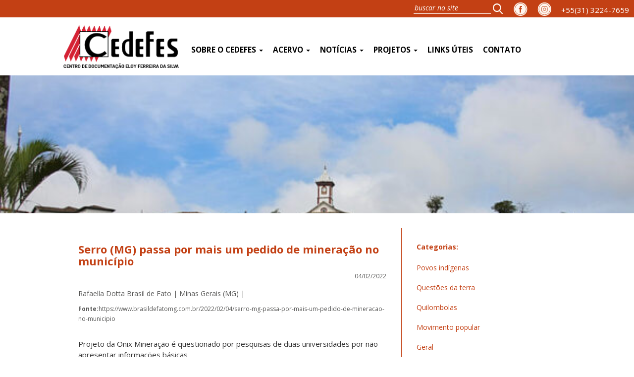

--- FILE ---
content_type: text/html; charset=UTF-8
request_url: https://www.cedefes.org.br/serro-mg-passa-por-mais-um-pedido-de-mineracao-no-municipio/
body_size: 19100
content:
<!DOCTYPE html>
<html lang="pt-BR" class="no-js">
	<head>
    	<meta charset="utf-8">
        

        <meta http-equiv="X-UA-Compatible" content="IE=edge">
		<meta name="viewport" content="width=device-width, initial-scale=1">
		<meta name="viewport" content="width=device-width">


        <meta property="og:url"           content="/serro-mg-passa-por-mais-um-pedido-de-mineracao-no-municipio/" />
		<meta property="og:type"          content="website" />
		<meta property="og:title"         content="Serro (MG) passa por mais um pedido de mineração no município" />
		<meta property="og:description"   content="" />
		<meta property="og:image"         content="https://www.cedefes.org.br/wp-content/uploads/2022/02/serro.jpg" />

       <link rel="shortcut icon" href="https://www.cedefes.org.br/wp-content/themes/cedefes/image/favicon.ico" />

        <link type="text/css" rel="stylesheet/less" href="https://www.cedefes.org.br/wp-content/themes/cedefes/style.less"  />


        <link href="https://fonts.googleapis.com/css?family=Slabo+27px" rel="stylesheet">
        <link rel="stylesheet" href="https://maxcdn.bootstrapcdn.com/bootstrap/3.3.7/css/bootstrap.min.css" integrity="sha384-BVYiiSIFeK1dGmJRAkycuHAHRg32OmUcww7on3RYdg4Va+PmSTsz/K68vbdEjh4u" crossorigin="anonymous">


        <script src="https://ajax.googleapis.com/ajax/libs/jquery/3.1.0/jquery.min.js"></script>

        <script src="https://maxcdn.bootstrapcdn.com/bootstrap/3.3.7/js/bootstrap.min.js" integrity="sha384-Tc5IQib027qvyjSMfHjOMaLkfuWVxZxUPnCJA7l2mCWNIpG9mGCD8wGNIcPD7Txa" crossorigin="anonymous"></script>

        <!--<link rel="stylesheet" href="https://ajax.googleapis.com/ajax/libs/jquerymobile/1.4.5/jquery.mobile.min.css">
		<script src="https://ajax.googleapis.com/ajax/libs/jquerymobile/1.4.5/jquery.mobile.min.js"></script>-->



        <link rel="stylesheet" href="https://www.cedefes.org.br/wp-content/themes/cedefes/css/animate.css">


        <link type="text/css" rel="stylesheet/less" href="https://www.cedefes.org.br/wp-content/themes/cedefes/style.less"  />

        <script src="https://www.cedefes.org.br/wp-content/themes/cedefes/js/less.min.js"></script>

		<script src="https://www.cedefes.org.br/wp-content/themes/cedefes/js/script.js"></script>

		<link rel='dns-prefetch' href='//s.w.org' />
<link rel="alternate" type="application/rss+xml" title="Feed para Cedefes &raquo;" href="https://www.cedefes.org.br/feed/" />
<link rel="alternate" type="application/rss+xml" title="Feed de comentários para Cedefes &raquo;" href="https://www.cedefes.org.br/comments/feed/" />
<link rel="alternate" type="application/rss+xml" title="Feed de comentários para Cedefes &raquo; Serro (MG) passa por mais um pedido de mineração no município" href="https://www.cedefes.org.br/serro-mg-passa-por-mais-um-pedido-de-mineracao-no-municipio/feed/" />
		<script type="text/javascript">
			window._wpemojiSettings = {"baseUrl":"https:\/\/s.w.org\/images\/core\/emoji\/13.0.0\/72x72\/","ext":".png","svgUrl":"https:\/\/s.w.org\/images\/core\/emoji\/13.0.0\/svg\/","svgExt":".svg","source":{"concatemoji":"https:\/\/www.cedefes.org.br\/wp-includes\/js\/wp-emoji-release.min.js?ver=5.5.17"}};
			!function(e,a,t){var n,r,o,i=a.createElement("canvas"),p=i.getContext&&i.getContext("2d");function s(e,t){var a=String.fromCharCode;p.clearRect(0,0,i.width,i.height),p.fillText(a.apply(this,e),0,0);e=i.toDataURL();return p.clearRect(0,0,i.width,i.height),p.fillText(a.apply(this,t),0,0),e===i.toDataURL()}function c(e){var t=a.createElement("script");t.src=e,t.defer=t.type="text/javascript",a.getElementsByTagName("head")[0].appendChild(t)}for(o=Array("flag","emoji"),t.supports={everything:!0,everythingExceptFlag:!0},r=0;r<o.length;r++)t.supports[o[r]]=function(e){if(!p||!p.fillText)return!1;switch(p.textBaseline="top",p.font="600 32px Arial",e){case"flag":return s([127987,65039,8205,9895,65039],[127987,65039,8203,9895,65039])?!1:!s([55356,56826,55356,56819],[55356,56826,8203,55356,56819])&&!s([55356,57332,56128,56423,56128,56418,56128,56421,56128,56430,56128,56423,56128,56447],[55356,57332,8203,56128,56423,8203,56128,56418,8203,56128,56421,8203,56128,56430,8203,56128,56423,8203,56128,56447]);case"emoji":return!s([55357,56424,8205,55356,57212],[55357,56424,8203,55356,57212])}return!1}(o[r]),t.supports.everything=t.supports.everything&&t.supports[o[r]],"flag"!==o[r]&&(t.supports.everythingExceptFlag=t.supports.everythingExceptFlag&&t.supports[o[r]]);t.supports.everythingExceptFlag=t.supports.everythingExceptFlag&&!t.supports.flag,t.DOMReady=!1,t.readyCallback=function(){t.DOMReady=!0},t.supports.everything||(n=function(){t.readyCallback()},a.addEventListener?(a.addEventListener("DOMContentLoaded",n,!1),e.addEventListener("load",n,!1)):(e.attachEvent("onload",n),a.attachEvent("onreadystatechange",function(){"complete"===a.readyState&&t.readyCallback()})),(n=t.source||{}).concatemoji?c(n.concatemoji):n.wpemoji&&n.twemoji&&(c(n.twemoji),c(n.wpemoji)))}(window,document,window._wpemojiSettings);
		</script>
		<style type="text/css">
img.wp-smiley,
img.emoji {
	display: inline !important;
	border: none !important;
	box-shadow: none !important;
	height: 1em !important;
	width: 1em !important;
	margin: 0 .07em !important;
	vertical-align: -0.1em !important;
	background: none !important;
	padding: 0 !important;
}
</style>
	<link rel='stylesheet' id='sb_instagram_styles-css'  href='https://www.cedefes.org.br/wp-content/plugins/instagram-feed/css/sb-instagram-2-2.min.css?ver=2.3.1' type='text/css' media='all' />
<link rel='stylesheet' id='wp-block-library-css'  href='https://www.cedefes.org.br/wp-includes/css/dist/block-library/style.min.css?ver=5.5.17' type='text/css' media='all' />
<link rel='stylesheet' id='contact-form-7-css'  href='https://www.cedefes.org.br/wp-content/plugins/contact-form-7/includes/css/styles.css?ver=5.2.2' type='text/css' media='all' />
<link rel='stylesheet' id='addtoany-css'  href='https://www.cedefes.org.br/wp-content/plugins/add-to-any/addtoany.min.css?ver=1.15' type='text/css' media='all' />
<script type='text/javascript' src='https://www.cedefes.org.br/wp-includes/js/jquery/jquery.js?ver=1.12.4-wp' id='jquery-core-js'></script>
<script type='text/javascript' src='https://www.cedefes.org.br/wp-content/plugins/add-to-any/addtoany.min.js?ver=1.1' id='addtoany-js'></script>
<link rel="https://api.w.org/" href="https://www.cedefes.org.br/wp-json/" /><link rel="alternate" type="application/json" href="https://www.cedefes.org.br/wp-json/wp/v2/posts/35665" /><link rel="EditURI" type="application/rsd+xml" title="RSD" href="https://www.cedefes.org.br/xmlrpc.php?rsd" />
<link rel="wlwmanifest" type="application/wlwmanifest+xml" href="https://www.cedefes.org.br/wp-includes/wlwmanifest.xml" /> 
<link rel='prev' title='Pilha de rejeitos da mineradora Anglogold Ashanti, em Santa Bárbara (MG), corre risco de desmoronar' href='https://www.cedefes.org.br/pilha-de-rejeitos-da-mineradora-anglogold-ashanti-em-santa-barbara-mg-corre-risco-de-desmoronar/' />
<link rel='next' title='Socorro: ”Casal de ambientalistas é ameaçado de morte por latifundiário na área rural do Norte de Minas!”' href='https://www.cedefes.org.br/socorro-casal-de-ambientalistas-e-ameacado-de-morte-por-latifundiario-na-area-rural-do-norte-de-minas/' />
<link rel="canonical" href="https://www.cedefes.org.br/serro-mg-passa-por-mais-um-pedido-de-mineracao-no-municipio/" />
<link rel='shortlink' href='https://www.cedefes.org.br/?p=35665' />
<link rel="alternate" type="application/json+oembed" href="https://www.cedefes.org.br/wp-json/oembed/1.0/embed?url=https%3A%2F%2Fwww.cedefes.org.br%2Fserro-mg-passa-por-mais-um-pedido-de-mineracao-no-municipio%2F" />
<link rel="alternate" type="text/xml+oembed" href="https://www.cedefes.org.br/wp-json/oembed/1.0/embed?url=https%3A%2F%2Fwww.cedefes.org.br%2Fserro-mg-passa-por-mais-um-pedido-de-mineracao-no-municipio%2F&#038;format=xml" />

<script data-cfasync="false">
window.a2a_config=window.a2a_config||{};a2a_config.callbacks=[];a2a_config.overlays=[];a2a_config.templates={};a2a_localize = {
	Share: "Compartilhar",
	Save: "Salvar",
	Subscribe: "Inscrever",
	Email: "Email",
	Bookmark: "Favoritos",
	ShowAll: "Mostrar tudo",
	ShowLess: "Mostrar menos",
	FindServices: "Procurar serviço(s)",
	FindAnyServiceToAddTo: "Encontrar rapidamente qualquer serviço para",
	PoweredBy: "Serviço fornecido por",
	ShareViaEmail: "Share via email",
	SubscribeViaEmail: "Subscribe via email",
	BookmarkInYourBrowser: "Adicionar aos favoritos",
	BookmarkInstructions: "Press Ctrl+D or \u2318+D to bookmark this page",
	AddToYourFavorites: "Adicionar a favoritos",
	SendFromWebOrProgram: "Send from any email address or email program",
	EmailProgram: "Email program",
	More: "More&#8230;",
	ThanksForSharing: "Thanks for sharing!",
	ThanksForFollowing: "Thanks for following!"
};

(function(d,s,a,b){a=d.createElement(s);b=d.getElementsByTagName(s)[0];a.async=1;a.src="https://static.addtoany.com/menu/page.js";b.parentNode.insertBefore(a,b);})(document,"script");
</script>
                    <style type="text/css">
            @media screen {
              .printfriendly {
                position: relative;
              	z-index: 1000;
                margin: 12px 12px 12px 12px;
              }
              .printfriendly a, .printfriendly a:link, .printfriendly a:visited, .printfriendly a:hover, .printfriendly a:active {
                font-weight: 600;
                cursor: pointer;
                text-decoration: none;
                border: none;
                -webkit-box-shadow: none;
                -moz-box-shadow: none;
                box-shadow: none;
                outline:none;
                font-size: 14px;
                color: #3AAA11;
              }
              .printfriendly.pf-alignleft {float: left}.printfriendly.pf-alignright {float: right}.printfriendly.pf-aligncenter {display: flex;align-items: center;justify-content: center;}
            }

            @media print {
              .printfriendly {display: none}
            }
          </style>
                  
<!-- BEGIN Tracking code for Matomo -->
<script type="text/javascript">var _paq = window._paq || []; _paq.push(["trackPageView"]); _paq.push(["enableLinkTracking"]); (function() { var u="https://analytics.horizontes.info/"; _paq.push(["setTrackerUrl", u+"piwik.php"]); _paq.push(["setSiteId", "17"]); var d=document, g=d.createElement("script"), s=d.getElementsByTagName("script")[0]; g.type="text/javascript"; g.defer=true; g.async=true; g.src=u+"piwik.js"; s.parentNode.insertBefore(g,s); })();</script>
<!-- END Tracking code for Matomo -->


    </head>
<body>

<script>
  window.fbAsyncInit = function() {
    FB.init({
      appId      : '681308632079644',
      xfbml      : true,
      version    : 'v2.8'
    });
  };

  (function(d, s, id){
     var js, fjs = d.getElementsByTagName(s)[0];
     if (d.getElementById(id)) {return;}
     js = d.createElement(s); js.id = id;
     js.src = "//connect.facebook.net/en_US/sdk.js";
     fjs.parentNode.insertBefore(js, fjs);
   }(document, 'script', 'facebook-jssdk'));
</script>



<div class="menu-busca active-top">
	<div>
<!--				  <a href="tel:+553132247659" class="tel_redes"><img src="https://www.cedefes.org.br/wp-content/themes/cedefes/image/instagram.png" alt=""></a>-->
<!--				  <a href="#" class="tel_redes"><img src="https://www.cedefes.org.br/wp-content/themes/cedefes/image/icon_youtube.png" alt=""></a>-->
		<div class="hidden-xs">
			<a href="tel:+553132247659" class="tel_redes">+55(31) 3224-7659</a>
		</div>
		<a href="https://www.instagram.com/centrodocumentacaoeloyferreira/" class="icon_redes"><img src="https://www.cedefes.org.br/wp-content/themes/cedefes/image/icon_instagram.png" alt=""></a>
		<a href="https://www.facebook.com/Cedefes-257701540935629/" class="icon_redes"><img src="https://www.cedefes.org.br/wp-content/themes/cedefes/image/icon_face.png" alt=""></a>
		<form class="search" method="get" action="https://www.cedefes.org.br" role="search">
			<input type="search" class="search-field" placeholder="buscar no site" value="" name="s" title="Pesquisar por:" />
			<button type="submit" role="button" class="btn right"/>
				<img src="https://www.cedefes.org.br/wp-content/themes/cedefes/image/icon_lupa.svg" width="20px" alt="">
			</button>
		</form>

	  	</div><!-- /.navbar-collapse -->
</div>




<nav class="navbar navbar-menu">
   <div class="container-fluid">
    	<div class="row">
    		<div class="limited">
				<div class="menu-principal active-top">
				<div class="navbar-header">
				  <button type="button" class="navbar-toggle collapsed" data-toggle="collapse" data-target="#bs-example-navbar-collapse-1" aria-expanded="false">
					<span class="sr-only">Toggle navigation</span>
					<span class="icon-bar"></span>
					<span class="icon-bar"></span>
					<span class="icon-bar"></span>
				  </button>
				  <a class="navbar-brand" href="https://www.cedefes.org.br"><img src="https://www.cedefes.org.br/wp-content/themes/cedefes/image/logo.png" alt=""></a>
				</div>
   		<div id="bs-example-navbar-collapse-1" class="collapse navbar-collapse"><ul id="menu-principal" class="nav navbar-nav"><li itemscope="itemscope" itemtype="https://www.schema.org/SiteNavigationElement" id="menu-item-8622" class="menu-item menu-item-type-custom menu-item-object-custom menu-item-has-children menu-item-8622 dropdown"><a title="Sobre o Cedefes" href="#" data-toggle="dropdown" class="dropdown-toggle" aria-haspopup="true">Sobre o Cedefes <span class="caret"></span></a>
<ul role="menu" class=" dropdown-menu" >
	<li itemscope="itemscope" itemtype="https://www.schema.org/SiteNavigationElement" id="menu-item-8620" class="menu-item menu-item-type-post_type menu-item-object-page menu-item-8620"><a title="Quem somos" href="https://www.cedefes.org.br/quem-somos/">Quem somos</a></li>
	<li itemscope="itemscope" itemtype="https://www.schema.org/SiteNavigationElement" id="menu-item-8632" class="menu-item menu-item-type-post_type menu-item-object-page menu-item-8632"><a title="Direção e equipe" href="https://www.cedefes.org.br/direcao-e-equipe/">Direção e equipe</a></li>
	<li itemscope="itemscope" itemtype="https://www.schema.org/SiteNavigationElement" id="menu-item-8631" class="menu-item menu-item-type-post_type menu-item-object-page menu-item-8631"><a title="Parceiros" href="https://www.cedefes.org.br/parceiros/">Parceiros</a></li>
	<li itemscope="itemscope" itemtype="https://www.schema.org/SiteNavigationElement" id="menu-item-17340" class="menu-item menu-item-type-custom menu-item-object-custom menu-item-17340"><a title="Estatuto" href="https://www.cedefes.org.br/wp-content/uploads/2025/11/Estatuto-Social-CEDEFES-Final-20-Dez-2024.pdf">Estatuto</a></li>
	<li itemscope="itemscope" itemtype="https://www.schema.org/SiteNavigationElement" id="menu-item-8630" class="menu-item menu-item-type-post_type menu-item-object-page menu-item-8630"><a title="Quem foi Eloy" href="https://www.cedefes.org.br/quem-foi-eloy/">Quem foi Eloy</a></li>
</ul>
</li>
<li itemscope="itemscope" itemtype="https://www.schema.org/SiteNavigationElement" id="menu-item-8624" class="menu-item menu-item-type-custom menu-item-object-custom menu-item-has-children menu-item-8624 dropdown"><a title="Acervo" href="#" data-toggle="dropdown" class="dropdown-toggle" aria-haspopup="true">Acervo <span class="caret"></span></a>
<ul role="menu" class=" dropdown-menu" >
	<li itemscope="itemscope" itemtype="https://www.schema.org/SiteNavigationElement" id="menu-item-17451" class="menu-item menu-item-type-post_type menu-item-object-page menu-item-17451"><a title="Biblioteca" href="https://www.cedefes.org.br/biblioteca/">Biblioteca</a></li>
	<li itemscope="itemscope" itemtype="https://www.schema.org/SiteNavigationElement" id="menu-item-17450" class="menu-item menu-item-type-post_type menu-item-object-page menu-item-17450"><a title="Publicações" href="https://www.cedefes.org.br/publicacoes/">Publicações</a></li>
	<li itemscope="itemscope" itemtype="https://www.schema.org/SiteNavigationElement" id="menu-item-18177" class="menu-item menu-item-type-post_type menu-item-object-page menu-item-18177"><a title="Banco de Vídeos" href="https://www.cedefes.org.br/banco-de-videos/">Banco de Vídeos</a></li>
	<li itemscope="itemscope" itemtype="https://www.schema.org/SiteNavigationElement" id="menu-item-8625" class="menu-item menu-item-type-custom menu-item-object-custom menu-item-has-children menu-item-8625 dropdown"><a title="Fotografias" href="#">Fotografias</a>
	<ul role="menu" class=" dropdown-menu" >
		<li itemscope="itemscope" itemtype="https://www.schema.org/SiteNavigationElement" id="menu-item-21277" class="menu-item menu-item-type-post_type menu-item-object-page menu-item-21277"><a title="Acervo Fotográfico: Cedefes" href="https://www.cedefes.org.br/acervo-fotografico-cedefes/">Acervo Fotográfico: Cedefes</a></li>
		<li itemscope="itemscope" itemtype="https://www.schema.org/SiteNavigationElement" id="menu-item-8633" class="menu-item menu-item-type-post_type menu-item-object-page menu-item-8633"><a title="Acervo Fotográfico: Povos Indígenas" href="https://www.cedefes.org.br/povos-indigenas/">Acervo Fotográfico: Povos Indígenas</a></li>
		<li itemscope="itemscope" itemtype="https://www.schema.org/SiteNavigationElement" id="menu-item-8634" class="menu-item menu-item-type-post_type menu-item-object-page menu-item-8634"><a title="Acervo Fotográfico: Movimento Popular" href="https://www.cedefes.org.br/movimento-popular/">Acervo Fotográfico: Movimento Popular</a></li>
		<li itemscope="itemscope" itemtype="https://www.schema.org/SiteNavigationElement" id="menu-item-8635" class="menu-item menu-item-type-post_type menu-item-object-page menu-item-8635"><a title="Acervo Fotográfico: Quilombolas" href="https://www.cedefes.org.br/quilombolas/">Acervo Fotográfico: Quilombolas</a></li>
		<li itemscope="itemscope" itemtype="https://www.schema.org/SiteNavigationElement" id="menu-item-8636" class="menu-item menu-item-type-post_type menu-item-object-page menu-item-8636"><a title="Acervo Fotográfico: Questão da terra" href="https://www.cedefes.org.br/questao-da-terra/">Acervo Fotográfico: Questão da terra</a></li>
	</ul>
</li>
</ul>
</li>
<li itemscope="itemscope" itemtype="https://www.schema.org/SiteNavigationElement" id="menu-item-8628" class="menu-item menu-item-type-custom menu-item-object-custom menu-item-has-children menu-item-8628 dropdown"><a title="Notícias" href="#" data-toggle="dropdown" class="dropdown-toggle" aria-haspopup="true">Notícias <span class="caret"></span></a>
<ul role="menu" class=" dropdown-menu" >
	<li itemscope="itemscope" itemtype="https://www.schema.org/SiteNavigationElement" id="menu-item-18047" class="menu-item menu-item-type-taxonomy menu-item-object-category menu-item-18047"><a title="Povos indígenas" href="https://www.cedefes.org.br/category/noticias_povos_indigenas/">Povos indígenas</a></li>
	<li itemscope="itemscope" itemtype="https://www.schema.org/SiteNavigationElement" id="menu-item-18048" class="menu-item menu-item-type-taxonomy menu-item-object-category current-post-ancestor current-menu-parent current-post-parent menu-item-18048"><a title="Questões da terra" href="https://www.cedefes.org.br/category/noticias_questoes_da_terra/">Questões da terra</a></li>
	<li itemscope="itemscope" itemtype="https://www.schema.org/SiteNavigationElement" id="menu-item-20026" class="menu-item menu-item-type-taxonomy menu-item-object-category menu-item-20026"><a title="Quilombolas" href="https://www.cedefes.org.br/category/noticias_quilombolas/">Quilombolas</a></li>
	<li itemscope="itemscope" itemtype="https://www.schema.org/SiteNavigationElement" id="menu-item-18046" class="menu-item menu-item-type-taxonomy menu-item-object-category menu-item-18046"><a title="Movimento popular" href="https://www.cedefes.org.br/category/noticias_movimento_popular/">Movimento popular</a></li>
	<li itemscope="itemscope" itemtype="https://www.schema.org/SiteNavigationElement" id="menu-item-22117" class="menu-item menu-item-type-taxonomy menu-item-object-category menu-item-22117"><a title="Política Brasileira" href="https://www.cedefes.org.br/category/noticias-politica/">Política Brasileira</a></li>
	<li itemscope="itemscope" itemtype="https://www.schema.org/SiteNavigationElement" id="menu-item-32043" class="menu-item menu-item-type-taxonomy menu-item-object-category menu-item-32043"><a title="Listagem das Comunidades Quilombolas em MG" href="https://www.cedefes.org.br/category/listagem-das-comunidades-quilombolas-em-mg/">Listagem das Comunidades Quilombolas em MG</a></li>
	<li itemscope="itemscope" itemtype="https://www.schema.org/SiteNavigationElement" id="menu-item-8626" class="menu-item menu-item-type-taxonomy menu-item-object-category current-post-ancestor current-menu-parent current-post-parent menu-item-8626"><a title="Todas" href="https://www.cedefes.org.br/category/noticias/">Todas</a></li>
</ul>
</li>
<li itemscope="itemscope" itemtype="https://www.schema.org/SiteNavigationElement" id="menu-item-18004" class="menu-item menu-item-type-custom menu-item-object-custom menu-item-has-children menu-item-18004 dropdown"><a title="Projetos" href="#" data-toggle="dropdown" class="dropdown-toggle" aria-haspopup="true">Projetos <span class="caret"></span></a>
<ul role="menu" class=" dropdown-menu" >
	<li itemscope="itemscope" itemtype="https://www.schema.org/SiteNavigationElement" id="menu-item-31542" class="menu-item menu-item-type-taxonomy menu-item-object-category menu-item-31542"><a title="Projetos Atuais" href="https://www.cedefes.org.br/category/projetos-atuais/">Projetos Atuais</a></li>
</ul>
</li>
<li itemscope="itemscope" itemtype="https://www.schema.org/SiteNavigationElement" id="menu-item-17457" class="menu-item menu-item-type-post_type menu-item-object-page menu-item-17457"><a title="Links úteis" href="https://www.cedefes.org.br/linksuteis/">Links úteis</a></li>
<li itemscope="itemscope" itemtype="https://www.schema.org/SiteNavigationElement" id="menu-item-8621" class="menu-item menu-item-type-post_type menu-item-object-page menu-item-8621"><a title="Contato" href="https://www.cedefes.org.br/contato/">Contato</a></li>
</ul></div>
    		</div>
    		</div>
    	</div>
  </div><!-- /.container-fluid -->
</nav>


<div class="container-fluid">
	<div class="row">


<div class="col-lg-12 col-md-12 col-sm-12 col-xs-12 padding-none global single">
	<div class="col-lg-12 col-md-12 col-sm-12 col-xs-12 padding-none thumbnail-page">
				   <img src="https://www.cedefes.org.br/wp-content/uploads/2022/02/serro-600x400.jpg" alt="">
			</div>
	<div class="limited">
		<div class="col-lg-8 col-md-8 col-sm-8 col-xs-12 col-news">
			<div class="col-lg-12 col-md-12 col-sm-12 col-xs-12 title-news">
				<h2>Serro (MG) passa por mais um pedido de mineração no município</h2>
				<p>04/02/2022</p>
				<h4>Rafaella Dotta Brasil de Fato | Minas Gerais (MG) |</h4>
										<a href="https://www.brasildefatomg.com.br/2022/02/04/serro-mg-passa-por-mais-um-pedido-de-mineracao-no-municipio" target="_blank" class="fonte"><strong>Fonte:</strong>https://www.brasildefatomg.com.br/2022/02/04/serro-mg-passa-por-mais-um-pedido-de-mineracao-no-municipio</a>
								</div>

			<div class="col-lg-12 col-md-12 col-sm-12 col-xs-12 body-box">
				<div class="pf-content"><header>
<p class="description">Projeto da Onix Mineração é questionado por pesquisas de duas universidades por não apresentar informações básicas</p>
<div class="details-bar">
<div class="author-time">
<div class="place translated-links"></div>
</div>
</div>
<figure>
<div class="img-container"><img loading="lazy" class="" src="https://images03.brasildefato.com.br/38b08cba9b699963d2ef572049fda552.jpeg" alt="" width="555" height="370" /></div><figcaption>Uma série de organizações, parlamentares e moradores do Serro têm se mobilizado contra os empreendimentos minerários na cidade &#8211; Foto: Sérgio Mourão</figcaption></figure>
</header>
<div class="content">
<div class="text-content">
<p>A cidade do Serro, situada na região Centro-nordeste de Minas Gerais, passa por mais um pedido de liberação de mineração em seus limites. No início de 2021, a empresa <a href="https://www.brasildefatomg.com.br/2021/02/05/serro-mg-prefeito-autoriza-mineracao-e-movimento-organiza-abaixo-assinado-online" target="_blank" rel="noopener noreferrer">Herculano Mineração conseguiu a autorização municipal</a> para extração de minério de ferro. <strong>Embora ainda precise de autorizações para começar a funcionar, a aceitação teria aberto precedente a outras mineradoras.</strong></p>
<p>Agora, o município está em processo de autorização do pedido feito pela empresa Onix Mineração LTDA. O Projeto Céu Aberto retirará 300 mil toneladas de minério de ferro ao ano, usará uma área de quase 400 hectares e pretende criar 100 empregos diretos, segundo a apresentação elaborada pela Onix.<strong> A mineração ficaria a aproximadamente 4 quilômetros do centro histórico.</strong></p>
<p>O pedido começou a ser analisado pelo Conselho Municipal de Desenvolvimento do Meio Ambiente (Codema) em novembro de 2021 e terá sua votação na próxima quinta-feira, 10 de fevereiro. <strong>Moradores tentam que a votação aguarde uma audiência pública municipal, que será realizada em 14 de fevereiro.</strong></p>
<p class="ckeditor-subtitle">Prejuízos à economia da cidade</p>
<p>Uma série de organizações, parlamentares e moradores do Serro têm se mobilizado contra os empreendimentos minerários na cidade. <strong>Há dois séculos, a cidade do Serro se “libertou” da mineração de ouro e diamante</strong>, e construiu uma<a href="https://www.brasildefatomg.com.br/2019/03/01/agricultura-familiar-e-producao-de-queijo-estao-ameacadas-por-mineracao-no-serro-mg" target="_blank" rel="noopener noreferrer"> economia baseada no turismo ecológico, na agricultura e na produção de queijos.</a></p>
<p>A forma de fazer o Queijo do Serro foi, inclusive, o <a href="http://www.iepha.mg.gov.br/index.php/institucional/legislacao/15-patrimonio-cultural-protegido/bens-registrados/177-modo-de-fazer-o-quejo-artesanal-da-regiao-do-serro#:~:text=O%20Modo%20de%20fazer%20o,Gerais%2C%20em%20agosto%20de%202002" target="_blank" rel="noopener noreferrer">primeiro Patrimônio Cultural Imaterial </a>registrado no estado, reconhecido oficialmente pelo Instituto Estadual do Patrimônio Histórico e Artístico de Minas Gerais (Iepha).</p>
<p>Além de afetar essa produção, Valderes Quintino Silva, integrante do Movimento pela Soberania Popular na Mineração (MAM) e morador do Serro, <strong>se preocupa com a poluição das águas da região e com as mudanças nas características do território a partir da supressão de matas.</strong></p>
<p>“A população está sim precisando de emprego, de garantir renda para as famílias. Mas o que não conseguimos entender, e não tem outra justificativa, é porque é via empreendimento minerário. Por que não investir em capacitação para 100 jovens para outro setor?”, questiona Valderes.</p>
<p class="ckeditor-subtitle">Não se sabe os reais danos</p>
<p>Um estudo da Universidade Federal de Minas Gerais (UFMG), realizado pelo <a href="http://gestaprod.lcc.ufmg.br/" target="_blank" rel="noopener noreferrer">Grupo de Estudo em Temáticas Ambientais (Gesta)</a>, concluiu que as informações do<strong> Projeto Céu Aberto, da Onix, não permitem identificar quais danos ele pode causar.</strong></p>
<p>Para as pesquisadoras,<strong> o projeto possui “graves insuficiências” em sua documentação.</strong> Segundo o estudo, faltam informações sobre a localização do empreendimento, sobre os prejuízos a comunidades locais, sobre a manutenção da pilha de rejeitos que irá se formar, sobre o uso da água e sobre a emissão de partículas.</p>
<p>O empreendimento da Onix não fará uso de barragem, o que parece ser um ponto positivo. Porém,<strong> o Gesta questiona como será a manutenção da pilha de estéril a seco da mineração Céu Aberto</strong>, que deve possuir dois hectares e 50 metros de altura – o equivalente a um prédio de 16 andares. “Não são especificadas informações sobre o controle da drenagem nessa estrutura”, aponta a análise.</p>
<p>O estudo do Gesta foi apresentado ao Codema em 11 de janeiro deste ano, assinado pelas professoras Andréa Zhouri e Ana Flávia Santos, do Departamento de Antropologia e Arqueologia da UFMG, e Raquel Oliveira, do Departamento de Sociologia.</p>
<p><strong>A Onix Mineração foi acionada pela reportagem, mas não respondeu até o fechamento da matéria.</strong></p>
<p class="ckeditor-subtitle">Ilegal perante a lei municipal</p>
<p>Outra análise, também entregue ao Codema, argumenta que o<strong> Projeto Céu Aberto não seria permitido pelo Plano Diretor Municipal do Serro. </strong>De acordo com Gustavo Soares Iorio, coordenador do Laboratório de Estudos em Geopolítica do Capitalismo (Legec) da Universidade Federal de Viçosa (UFV), as informações prestadas pela Onix mostram que o empreendimento está fora da Zona Especial de Exploração Mineral (ZEM).</p>
<p>O Plano Diretor do Serro prevê que <strong>somente áreas que já possuem concessão de lavra fazem parte da Zona Especial de Exploração Mineral </strong>e, assim, estão aptas a ser mineradas.</p>
<p>“Quando se analisa o mapa elaborado pela Onix Mineração para afirmar que o empreendimento está localizado na ZEM, percebe-se que a área do mapa definida como ZEM não coincide com a área delimitada pela ANM [Agência Nacional de Mineração]”, conclui a avaliação.</p>
<p><a href="https://www.brasildefatomg.com.br/2021/01/11/saiba-como-receber-as-noticias-do-brasil-de-fato-mg-no-seu-whatsapp" target="_blank" rel="noopener noreferrer">:: Receba notícias de Minas Gerais no seu Whatsapp. Clique aqui ::</a></p>
<p>O professor levanta também a<strong> falta de detalhes sobre o uso da água,</strong> que pode afetar o Rio do Peixe, o Córrego Siqueira e outros afluentes da Bacia do Rio Guanhães. Mais uma vez, o projeto da Onix poderia, nisso, ferir o Plano Diretor do Serro em seus artigos 3, 4 e 6, que versam sobre a preservação de mananciais, nascentes, cursos d’água e abastecimento da população.</p>
<p class="ckeditor-subtitle">Audiência pública</p>
<p>“Faz-se muito necessário que o Poder Executivo respeite, de fato, toda a legislação em nível federal, em nível estadual e a Lei Orgânica Municipal”, defende a vereadora Karine Roza (PT), que é graduanda em direito e representa a Câmara Municipal no Conselho de Desenvolvimento dos Quilombolas.</p>
<p><strong>A vereadora é uma das partes que requerem a audiência pública para 14 de fevereiro. </strong>A reivindicação é que o conselho não dê a licença para a mineração Onix antes que a população possa se pronunciar, o que violaria a <a href="https://www.oas.org/dil/port/1989%20Conven%C3%A7%C3%A3o%20sobre%20Povos%20Ind%C3%ADgenas%20e%20Tribais%20Conven%C3%A7%C3%A3o%20OIT%20n%20%C2%BA%20169.pdf" target="_blank" rel="noopener noreferrer">Convenção 169 da Conferência Geral da Organização Internacional do Trabalho (OIT).</a></p>
<p>“É inadmissível que uma declaração de conformidade ambiental seja emitida pelo Conselho Municipal de Meio Ambiente sem sequer ouvir a nossa população e principalmente as comunidades tradicionais que vão ser diretamente impactadas por esse projeto minerário”, argumenta Karine Roza.</p>
<p>&nbsp;</p>
<p class="editor">Edição: Larissa Costa</p>
</div>
</div>
<div class="printfriendly pf-alignleft"><a href="#" rel="nofollow" onclick="window.print(); return false;" title="Printer Friendly, PDF & Email"><img style="border:none;-webkit-box-shadow:none; -moz-box-shadow: none; box-shadow:none; padding:0; margin:0" src="https://cdn.printfriendly.com/buttons/printfriendly-pdf-button.png" alt="Print Friendly, PDF & Email" /></a></div></div><div class="addtoany_share_save_container addtoany_content addtoany_content_bottom"><div class="a2a_kit a2a_kit_size_20 addtoany_list" data-a2a-url="https://www.cedefes.org.br/serro-mg-passa-por-mais-um-pedido-de-mineracao-no-municipio/" data-a2a-title="Serro (MG) passa por mais um pedido de mineração no município"><a class="a2a_button_facebook" href="https://www.addtoany.com/add_to/facebook?linkurl=https%3A%2F%2Fwww.cedefes.org.br%2Fserro-mg-passa-por-mais-um-pedido-de-mineracao-no-municipio%2F&amp;linkname=Serro%20%28MG%29%20passa%20por%20mais%20um%20pedido%20de%20minera%C3%A7%C3%A3o%20no%20munic%C3%ADpio" title="Facebook" rel="nofollow noopener" target="_blank"></a><a class="a2a_button_whatsapp" href="https://www.addtoany.com/add_to/whatsapp?linkurl=https%3A%2F%2Fwww.cedefes.org.br%2Fserro-mg-passa-por-mais-um-pedido-de-mineracao-no-municipio%2F&amp;linkname=Serro%20%28MG%29%20passa%20por%20mais%20um%20pedido%20de%20minera%C3%A7%C3%A3o%20no%20munic%C3%ADpio" title="WhatsApp" rel="nofollow noopener" target="_blank"></a></div></div>											</div>
		</div>
		<div class="col-lg-4 col-md-4 col-sm-4 col-xs-12 col-more">
			<div class="col-lg-12 col-md-12 col-sm-12 col-xs-12"><h4>Categorias:</h4></div>
			<div class="col-lg-12 col-md-12 col-sm-12 col-xs-12 padding-none">
				<div id="menu-news" class="menu-noticias-container"><ul id="menu-noticias" class="nav navbar-nav"><li itemscope="itemscope" itemtype="https://www.schema.org/SiteNavigationElement" id="menu-item-18212" class="menu-item menu-item-type-taxonomy menu-item-object-category menu-item-18212"><a title="Povos indígenas" href="https://www.cedefes.org.br/category/noticias_povos_indigenas/">Povos indígenas</a></li>
<li itemscope="itemscope" itemtype="https://www.schema.org/SiteNavigationElement" id="menu-item-18213" class="menu-item menu-item-type-taxonomy menu-item-object-category current-post-ancestor current-menu-parent current-post-parent menu-item-18213"><a title="Questões da terra" href="https://www.cedefes.org.br/category/noticias_questoes_da_terra/">Questões da terra</a></li>
<li itemscope="itemscope" itemtype="https://www.schema.org/SiteNavigationElement" id="menu-item-20025" class="menu-item menu-item-type-taxonomy menu-item-object-category menu-item-20025"><a title="Quilombolas" href="https://www.cedefes.org.br/category/noticias_quilombolas/">Quilombolas</a></li>
<li itemscope="itemscope" itemtype="https://www.schema.org/SiteNavigationElement" id="menu-item-18211" class="menu-item menu-item-type-taxonomy menu-item-object-category menu-item-18211"><a title="Movimento popular" href="https://www.cedefes.org.br/category/noticias_movimento_popular/">Movimento popular</a></li>
<li itemscope="itemscope" itemtype="https://www.schema.org/SiteNavigationElement" id="menu-item-21062" class="menu-item menu-item-type-taxonomy menu-item-object-category current-post-ancestor current-menu-parent current-post-parent menu-item-21062"><a title="Geral" href="https://www.cedefes.org.br/category/noticias/">Geral</a></li>
</ul></div>			</div>
			<div class="col-lg-12 col-md-12 col-sm-12 col-xs-12"><h4>Últimas notícias:</h4></div>
												<div class="col-lg-12 col-md-12 col-sm-12 col-xs-12 padding-none post_thumb">

											<div class="col-lg-5 col-md-5 col-sm-5 col-xs-5 thumb">
							<img src="https://www.cedefes.org.br/wp-content/uploads/2026/01/mpa-200x200.jpg" class="img-responsive" alt="">
						</div>
						<div class="col-lg-7 col-md-7 col-sm-7 col-xs-7 padding-none chamadas">
							<a href="https://www.cedefes.org.br/mpa-30-anos-o-brasil-que-nasce-da-terra-e-a-batalha-politica-pelo-direito-de-existir-por-marcos-antonio-corbari/">
								<p>MPA 30 anos: o Brasil que nasce da terra e a batalha política pelo direito de existir (por Marcos Antonio Corbari)</p>
							</a>
						</div>
									</div>
								<div class="col-lg-12 col-md-12 col-sm-12 col-xs-12 padding-none post_thumb">

											<div class="col-lg-12 col-md-12 col-sm-12 col-xs-12 chamadas">
							<a href="https://www.cedefes.org.br/justica-britanica-barra-recurso-da-bhp-e-responsabiliza-mineradora-pelo-crime-de-mariana-mg/">
								<p>Justiça britânica barra recurso da BHP e responsabiliza mineradora pelo crime de Mariana (MG)</p>
							</a>
						</div>
									</div>
								<div class="col-lg-12 col-md-12 col-sm-12 col-xs-12 padding-none post_thumb">

											<div class="col-lg-5 col-md-5 col-sm-5 col-xs-5 thumb">
							<img src="https://www.cedefes.org.br/wp-content/uploads/2026/01/racismoestrutural-200x200.jpg" class="img-responsive" alt="">
						</div>
						<div class="col-lg-7 col-md-7 col-sm-7 col-xs-7 padding-none chamadas">
							<a href="https://www.cedefes.org.br/cotas-sociais-ou-raciais-o-que-ha-em-torno-do-dilema/">
								<p>Cotas sociais ou raciais? O que há em torno do dilema</p>
							</a>
						</div>
									</div>
								<div class="col-lg-12 col-md-12 col-sm-12 col-xs-12 padding-none post_thumb">

											<div class="col-lg-5 col-md-5 col-sm-5 col-xs-5 thumb">
							<img src="https://www.cedefes.org.br/wp-content/uploads/2026/01/14encontroanualmst-200x200.jpg" class="img-responsive" alt="">
						</div>
						<div class="col-lg-7 col-md-7 col-sm-7 col-xs-7 padding-none chamadas">
							<a href="https://www.cedefes.org.br/capital-verde-neocolonialismo-e-devastacao-quando-a-falsa-transicao-energetica-expulsa-o-povo-do-campo/">
								<p>Capital “verde”, neocolonialismo e devastação: quando a falsa transição energética expulsa o povo do campo</p>
							</a>
						</div>
									</div>
								<div class="col-lg-12 col-md-12 col-sm-12 col-xs-12 padding-none post_thumb">

											<div class="col-lg-5 col-md-5 col-sm-5 col-xs-5 thumb">
							<img src="https://www.cedefes.org.br/wp-content/uploads/2026/01/acaopublicavalejequitinhonha-200x200.jpg" class="img-responsive" alt="">
						</div>
						<div class="col-lg-7 col-md-7 col-sm-7 col-xs-7 padding-none chamadas">
							<a href="https://www.cedefes.org.br/mp-move-acao-contra-a-sigma-lithium-e-reconhece-violacoes-as-comunidades-do-vale-do-jequitinhonha/">
								<p>MP move ação contra a Sigma Lithium e reconhece violações às comunidades do Vale do Jequitinhonha</p>
							</a>
						</div>
									</div>
						</div>
	</div>
</div>


		<div class="col-lg-12 col-md-12 col-sm-12 col-xs-12 padding-none footer">
			<div class="limited">
				<div class="col-lg-4 col-md-4 col-sm-4 col-xs-12 hidden-xs">
					<h4>MAPA DO SITE</h4>
					<div id="bs-example-navbar-collapse-2" class="collapse navbar-collapse padding-none"><ul id="menu-principal-1" class="nav navbar-nav"><li itemscope="itemscope" itemtype="https://www.schema.org/SiteNavigationElement" class="menu-item menu-item-type-custom menu-item-object-custom menu-item-has-children menu-item-8622 dropdown"><a title="Sobre o Cedefes" href="#" data-toggle="dropdown" class="dropdown-toggle" aria-haspopup="true">Sobre o Cedefes <span class="caret"></span></a>
<ul role="menu" class=" dropdown-menu" >
	<li itemscope="itemscope" itemtype="https://www.schema.org/SiteNavigationElement" class="menu-item menu-item-type-post_type menu-item-object-page menu-item-8620"><a title="Quem somos" href="https://www.cedefes.org.br/quem-somos/">Quem somos</a></li>
	<li itemscope="itemscope" itemtype="https://www.schema.org/SiteNavigationElement" class="menu-item menu-item-type-post_type menu-item-object-page menu-item-8632"><a title="Direção e equipe" href="https://www.cedefes.org.br/direcao-e-equipe/">Direção e equipe</a></li>
	<li itemscope="itemscope" itemtype="https://www.schema.org/SiteNavigationElement" class="menu-item menu-item-type-post_type menu-item-object-page menu-item-8631"><a title="Parceiros" href="https://www.cedefes.org.br/parceiros/">Parceiros</a></li>
	<li itemscope="itemscope" itemtype="https://www.schema.org/SiteNavigationElement" class="menu-item menu-item-type-custom menu-item-object-custom menu-item-17340"><a title="Estatuto" href="https://www.cedefes.org.br/wp-content/uploads/2025/11/Estatuto-Social-CEDEFES-Final-20-Dez-2024.pdf">Estatuto</a></li>
	<li itemscope="itemscope" itemtype="https://www.schema.org/SiteNavigationElement" class="menu-item menu-item-type-post_type menu-item-object-page menu-item-8630"><a title="Quem foi Eloy" href="https://www.cedefes.org.br/quem-foi-eloy/">Quem foi Eloy</a></li>
</ul>
</li>
<li itemscope="itemscope" itemtype="https://www.schema.org/SiteNavigationElement" class="menu-item menu-item-type-custom menu-item-object-custom menu-item-has-children menu-item-8624 dropdown"><a title="Acervo" href="#" data-toggle="dropdown" class="dropdown-toggle" aria-haspopup="true">Acervo <span class="caret"></span></a>
<ul role="menu" class=" dropdown-menu" >
	<li itemscope="itemscope" itemtype="https://www.schema.org/SiteNavigationElement" class="menu-item menu-item-type-post_type menu-item-object-page menu-item-17451"><a title="Biblioteca" href="https://www.cedefes.org.br/biblioteca/">Biblioteca</a></li>
	<li itemscope="itemscope" itemtype="https://www.schema.org/SiteNavigationElement" class="menu-item menu-item-type-post_type menu-item-object-page menu-item-17450"><a title="Publicações" href="https://www.cedefes.org.br/publicacoes/">Publicações</a></li>
	<li itemscope="itemscope" itemtype="https://www.schema.org/SiteNavigationElement" class="menu-item menu-item-type-post_type menu-item-object-page menu-item-18177"><a title="Banco de Vídeos" href="https://www.cedefes.org.br/banco-de-videos/">Banco de Vídeos</a></li>
	<li itemscope="itemscope" itemtype="https://www.schema.org/SiteNavigationElement" class="menu-item menu-item-type-custom menu-item-object-custom menu-item-has-children menu-item-8625 dropdown"><a title="Fotografias" href="#">Fotografias</a>
	<ul role="menu" class=" dropdown-menu" >
		<li itemscope="itemscope" itemtype="https://www.schema.org/SiteNavigationElement" class="menu-item menu-item-type-post_type menu-item-object-page menu-item-21277"><a title="Acervo Fotográfico: Cedefes" href="https://www.cedefes.org.br/acervo-fotografico-cedefes/">Acervo Fotográfico: Cedefes</a></li>
		<li itemscope="itemscope" itemtype="https://www.schema.org/SiteNavigationElement" class="menu-item menu-item-type-post_type menu-item-object-page menu-item-8633"><a title="Acervo Fotográfico: Povos Indígenas" href="https://www.cedefes.org.br/povos-indigenas/">Acervo Fotográfico: Povos Indígenas</a></li>
		<li itemscope="itemscope" itemtype="https://www.schema.org/SiteNavigationElement" class="menu-item menu-item-type-post_type menu-item-object-page menu-item-8634"><a title="Acervo Fotográfico: Movimento Popular" href="https://www.cedefes.org.br/movimento-popular/">Acervo Fotográfico: Movimento Popular</a></li>
		<li itemscope="itemscope" itemtype="https://www.schema.org/SiteNavigationElement" class="menu-item menu-item-type-post_type menu-item-object-page menu-item-8635"><a title="Acervo Fotográfico: Quilombolas" href="https://www.cedefes.org.br/quilombolas/">Acervo Fotográfico: Quilombolas</a></li>
		<li itemscope="itemscope" itemtype="https://www.schema.org/SiteNavigationElement" class="menu-item menu-item-type-post_type menu-item-object-page menu-item-8636"><a title="Acervo Fotográfico: Questão da terra" href="https://www.cedefes.org.br/questao-da-terra/">Acervo Fotográfico: Questão da terra</a></li>
	</ul>
</li>
</ul>
</li>
<li itemscope="itemscope" itemtype="https://www.schema.org/SiteNavigationElement" class="menu-item menu-item-type-custom menu-item-object-custom menu-item-has-children menu-item-8628 dropdown"><a title="Notícias" href="#" data-toggle="dropdown" class="dropdown-toggle" aria-haspopup="true">Notícias <span class="caret"></span></a>
<ul role="menu" class=" dropdown-menu" >
	<li itemscope="itemscope" itemtype="https://www.schema.org/SiteNavigationElement" class="menu-item menu-item-type-taxonomy menu-item-object-category menu-item-18047"><a title="Povos indígenas" href="https://www.cedefes.org.br/category/noticias_povos_indigenas/">Povos indígenas</a></li>
	<li itemscope="itemscope" itemtype="https://www.schema.org/SiteNavigationElement" class="menu-item menu-item-type-taxonomy menu-item-object-category current-post-ancestor current-menu-parent current-post-parent menu-item-18048"><a title="Questões da terra" href="https://www.cedefes.org.br/category/noticias_questoes_da_terra/">Questões da terra</a></li>
	<li itemscope="itemscope" itemtype="https://www.schema.org/SiteNavigationElement" class="menu-item menu-item-type-taxonomy menu-item-object-category menu-item-20026"><a title="Quilombolas" href="https://www.cedefes.org.br/category/noticias_quilombolas/">Quilombolas</a></li>
	<li itemscope="itemscope" itemtype="https://www.schema.org/SiteNavigationElement" class="menu-item menu-item-type-taxonomy menu-item-object-category menu-item-18046"><a title="Movimento popular" href="https://www.cedefes.org.br/category/noticias_movimento_popular/">Movimento popular</a></li>
	<li itemscope="itemscope" itemtype="https://www.schema.org/SiteNavigationElement" class="menu-item menu-item-type-taxonomy menu-item-object-category menu-item-22117"><a title="Política Brasileira" href="https://www.cedefes.org.br/category/noticias-politica/">Política Brasileira</a></li>
	<li itemscope="itemscope" itemtype="https://www.schema.org/SiteNavigationElement" class="menu-item menu-item-type-taxonomy menu-item-object-category menu-item-32043"><a title="Listagem das Comunidades Quilombolas em MG" href="https://www.cedefes.org.br/category/listagem-das-comunidades-quilombolas-em-mg/">Listagem das Comunidades Quilombolas em MG</a></li>
	<li itemscope="itemscope" itemtype="https://www.schema.org/SiteNavigationElement" class="menu-item menu-item-type-taxonomy menu-item-object-category current-post-ancestor current-menu-parent current-post-parent menu-item-8626"><a title="Todas" href="https://www.cedefes.org.br/category/noticias/">Todas</a></li>
</ul>
</li>
<li itemscope="itemscope" itemtype="https://www.schema.org/SiteNavigationElement" class="menu-item menu-item-type-custom menu-item-object-custom menu-item-has-children menu-item-18004 dropdown"><a title="Projetos" href="#" data-toggle="dropdown" class="dropdown-toggle" aria-haspopup="true">Projetos <span class="caret"></span></a>
<ul role="menu" class=" dropdown-menu" >
	<li itemscope="itemscope" itemtype="https://www.schema.org/SiteNavigationElement" class="menu-item menu-item-type-taxonomy menu-item-object-category menu-item-31542"><a title="Projetos Atuais" href="https://www.cedefes.org.br/category/projetos-atuais/">Projetos Atuais</a></li>
</ul>
</li>
<li itemscope="itemscope" itemtype="https://www.schema.org/SiteNavigationElement" class="menu-item menu-item-type-post_type menu-item-object-page menu-item-17457"><a title="Links úteis" href="https://www.cedefes.org.br/linksuteis/">Links úteis</a></li>
<li itemscope="itemscope" itemtype="https://www.schema.org/SiteNavigationElement" class="menu-item menu-item-type-post_type menu-item-object-page menu-item-8621"><a title="Contato" href="https://www.cedefes.org.br/contato/">Contato</a></li>
</ul></div><!--
					<a href="#"><p>Sobre o CEDEFES</p></a>
					<a href="#"><p>Acervo</p></a>
					<a href="#"><p>Notícias</p></a>
					<a href="#"><p>Projetos</p></a>
					<a href="#"><p>Links Úteis</p></a>
					<a href="#"><p>Contatos</p></a>
-->
				</div>
				<div class="col-lg-4 col-md-4 col-sm-4 col-xs-12">
					<h4>LOCALIZAÇÃO</h4>
					<p>Rua Demétrio Ribeiro, 195 | Vera Cruz<br>
					Belo Horizonte - MG - CEP 30285-680</p>
					<h4>CONTATOS</h4>
					<a href="#"><p>(31) 3224-7659</p></a>
					<a href="#"><p>cedefes@cedefes.org.br</p></a>
				</div>
				<div class="col-lg-4 col-md-4 col-sm-4 col-xs-12 facebook">
					<iframe name="f3f00a0fb879864" width="303px" height="200px" frameborder="0" allowtransparency="true" allowfullscreen="true" scrolling="no" title="fb:page Facebook Social Plugin" src="https://www.facebook.com/v2.7/plugins/page.php?adapt_container_width=true&amp;app_id=&amp;channel=http%3A%2F%2Fstaticxx.facebook.com%2Fconnect%2Fxd_arbiter%2Fr%2FXBwzv5Yrm_1.js%3Fversion%3D42%23cb%3Df2d42fefe3f5ac4%26domain%3Dwww.cedefes.org.br%26origin%3Dhttp%253A%252F%252Fwww.cedefes.org.br%252Ff32334b4d13fe68%26relation%3Dparent.parent&amp;container_width=303&amp;height=200&amp;hide_cover=false&amp;href=https%3A%2F%2Fwww.facebook.com%2FCedefes-257701540935629%2F&amp;locale=pt_BR&amp;sdk=joey&amp;show_facepile=true&amp;small_header=false&amp;width=303" style="border: none; visibility: visible; width: 303px; height: 200px;" class=""></iframe>

					
<div id="sb_instagram" class="sbi sbi_col_4  sbi_width_resp sbi_disable_mobile" style="padding-bottom: 10px;width: 100%;" data-feedid="sbi_17841411825859710#8" data-res="auto" data-cols="4" data-num="8" data-shortcode-atts="{&quot;disablemobile&quot;:&quot;true&quot;,&quot;showbio&quot;:&quot;false&quot;,&quot;showbutton&quot;:&quot;false&quot;,&quot;followtext&quot;:&quot;Seguir no Instagram&quot;}" >
	<div class="sb_instagram_header  sbi_no_avatar" style="padding: 5px; margin-bottom: 10px;padding-bottom: 0;">
    <a href="https://www.instagram.com/cedefes_/" target="_blank" rel="noopener" title="@cedefes_" class="sbi_header_link">
        <div class="sbi_header_text sbi_no_bio">
            <h3 >cedefes_</h3>
	                </div>
                <div class="sbi_header_img">
            <div class="sbi_header_hashtag_icon"><svg class="sbi_new_logo fa-instagram fa-w-14" aria-hidden="true" data-fa-processed="" aria-label="Instagram" data-prefix="fab" data-icon="instagram" role="img" viewBox="0 0 448 512">
	                <path fill="currentColor" d="M224.1 141c-63.6 0-114.9 51.3-114.9 114.9s51.3 114.9 114.9 114.9S339 319.5 339 255.9 287.7 141 224.1 141zm0 189.6c-41.1 0-74.7-33.5-74.7-74.7s33.5-74.7 74.7-74.7 74.7 33.5 74.7 74.7-33.6 74.7-74.7 74.7zm146.4-194.3c0 14.9-12 26.8-26.8 26.8-14.9 0-26.8-12-26.8-26.8s12-26.8 26.8-26.8 26.8 12 26.8 26.8zm76.1 27.2c-1.7-35.9-9.9-67.7-36.2-93.9-26.2-26.2-58-34.4-93.9-36.2-37-2.1-147.9-2.1-184.9 0-35.8 1.7-67.6 9.9-93.9 36.1s-34.4 58-36.2 93.9c-2.1 37-2.1 147.9 0 184.9 1.7 35.9 9.9 67.7 36.2 93.9s58 34.4 93.9 36.2c37 2.1 147.9 2.1 184.9 0 35.9-1.7 67.7-9.9 93.9-36.2 26.2-26.2 34.4-58 36.2-93.9 2.1-37 2.1-147.8 0-184.8zM398.8 388c-7.8 19.6-22.9 34.7-42.6 42.6-29.5 11.7-99.5 9-132.1 9s-102.7 2.6-132.1-9c-19.6-7.8-34.7-22.9-42.6-42.6-11.7-29.5-9-99.5-9-132.1s-2.6-102.7 9-132.1c7.8-19.6 22.9-34.7 42.6-42.6 29.5-11.7 99.5-9 132.1-9s102.7-2.6 132.1 9c19.6 7.8 34.7 22.9 42.6 42.6 11.7 29.5 9 99.5 9 132.1s2.7 102.7-9 132.1z"></path>
	            </svg></div>
        </div>
        
    </a>
</div>
    <div id="sbi_images" style="padding: 5px;">
		<div class="sbi_item sbi_type_image sbi_new sbi_transition" id="sbi_17914929620395537" data-date="1654805004">
    <div class="sbi_photo_wrap">
        <a class="sbi_photo" href="https://www.instagram.com/p/CemOTS-u0SY/" target="_blank" rel="noopener" data-full-res="https://scontent-lga3-2.cdninstagram.com/v/t51.29350-15/286805481_421251972998729_7172757956582007080_n.webp?stp=dst-jpg&#038;_nc_cat=104&#038;ccb=1-7&#038;_nc_sid=8ae9d6&#038;_nc_ohc=SUMf7CPguAwAX9pv7ST&#038;_nc_ht=scontent-lga3-2.cdninstagram.com&#038;edm=ANo9K5cEAAAA&#038;oh=00_AT-68MZXbA7M_Rn8EziPK9wmWfSX_x8yYQlvvQEk1Vf6CQ&#038;oe=62ABF4D6" data-img-src-set="{&quot;d&quot;:&quot;https:\/\/scontent-lga3-2.cdninstagram.com\/v\/t51.29350-15\/286805481_421251972998729_7172757956582007080_n.webp?stp=dst-jpg&amp;_nc_cat=104&amp;ccb=1-7&amp;_nc_sid=8ae9d6&amp;_nc_ohc=SUMf7CPguAwAX9pv7ST&amp;_nc_ht=scontent-lga3-2.cdninstagram.com&amp;edm=ANo9K5cEAAAA&amp;oh=00_AT-68MZXbA7M_Rn8EziPK9wmWfSX_x8yYQlvvQEk1Vf6CQ&amp;oe=62ABF4D6&quot;,&quot;150&quot;:&quot;https:\/\/www.instagram.com\/p\/CemOTS-u0SY\/media?size=t&quot;,&quot;320&quot;:&quot;https:\/\/www.instagram.com\/p\/CemOTS-u0SY\/media?size=m&quot;,&quot;640&quot;:&quot;https:\/\/scontent-lga3-2.cdninstagram.com\/v\/t51.29350-15\/286805481_421251972998729_7172757956582007080_n.webp?stp=dst-jpg&amp;_nc_cat=104&amp;ccb=1-7&amp;_nc_sid=8ae9d6&amp;_nc_ohc=SUMf7CPguAwAX9pv7ST&amp;_nc_ht=scontent-lga3-2.cdninstagram.com&amp;edm=ANo9K5cEAAAA&amp;oh=00_AT-68MZXbA7M_Rn8EziPK9wmWfSX_x8yYQlvvQEk1Vf6CQ&amp;oe=62ABF4D6&quot;}">
            <span class="sbi-screenreader">Por  @nacabmg 

 🗓️ No próximo final de sema</span>
            	                    <img src="https://www.cedefes.org.br/wp-content/plugins/instagram-feed/img/placeholder.png" alt="Por  @nacabmg 

 🗓️ No próximo final de semana, dias 11 e 12 de junho, será realizado o Encontro de Atingidas e Atingidos da Bacia do Paraopeba e Lago de Três Marias, organizado pelas Assessorias Técnicas Independentes (ATIs) Nacab, @aedas e @institutoguaicuy. A atividade acontece na Casa de Retiro São José, em Belo Horizonte. 
 
🫱🏿‍🫲🏾 Este será mais um passo importante na construção da proposta de gestão de demandas, crédito e microcrédito para o Anexo 1.1 do Acordo Judicial, que prevê a aplicação de R$ 3 bilhões para a recuperação socioeconômica dos territórios.
 
👩🏻‍🤝‍👨🏽👭🏿 Comparecerão ao evento representantes das pessoas atingidas indicados pelas próprias comissões, que estão distribuídas ao longo dos 26 municípios afetados pelo rompimento da barragem da Vale em Brumadinho.
 
👉🏻 O propósito é contextualizar os debates consolidados sobre a governança popular e avançar para construir a proposta de gestão participativa para o Anexo 1.1. 
 
📲 Acompanhe as redes @nacabmg e fique por dentro!">
        </a>
    </div>
</div><div class="sbi_item sbi_type_image sbi_new sbi_transition" id="sbi_17915071970400460" data-date="1654804582">
    <div class="sbi_photo_wrap">
        <a class="sbi_photo" href="https://www.instagram.com/p/CemNfuNOuzp/" target="_blank" rel="noopener" data-full-res="https://scontent-lga3-2.cdninstagram.com/v/t51.29350-15/286958789_531886488676307_3341870425679182230_n.webp?stp=dst-jpg&#038;_nc_cat=105&#038;ccb=1-7&#038;_nc_sid=8ae9d6&#038;_nc_ohc=faZZPuXiA_UAX-YOWVc&#038;_nc_ht=scontent-lga3-2.cdninstagram.com&#038;edm=ANo9K5cEAAAA&#038;oh=00_AT8z5e-1DNbFVdqFacY9TAkwNMm5p0WU2GFuUlEVs1KDHg&#038;oe=62AD535B" data-img-src-set="{&quot;d&quot;:&quot;https:\/\/scontent-lga3-2.cdninstagram.com\/v\/t51.29350-15\/286958789_531886488676307_3341870425679182230_n.webp?stp=dst-jpg&amp;_nc_cat=105&amp;ccb=1-7&amp;_nc_sid=8ae9d6&amp;_nc_ohc=faZZPuXiA_UAX-YOWVc&amp;_nc_ht=scontent-lga3-2.cdninstagram.com&amp;edm=ANo9K5cEAAAA&amp;oh=00_AT8z5e-1DNbFVdqFacY9TAkwNMm5p0WU2GFuUlEVs1KDHg&amp;oe=62AD535B&quot;,&quot;150&quot;:&quot;https:\/\/www.instagram.com\/p\/CemNfuNOuzp\/media?size=t&quot;,&quot;320&quot;:&quot;https:\/\/www.instagram.com\/p\/CemNfuNOuzp\/media?size=m&quot;,&quot;640&quot;:&quot;https:\/\/scontent-lga3-2.cdninstagram.com\/v\/t51.29350-15\/286958789_531886488676307_3341870425679182230_n.webp?stp=dst-jpg&amp;_nc_cat=105&amp;ccb=1-7&amp;_nc_sid=8ae9d6&amp;_nc_ohc=faZZPuXiA_UAX-YOWVc&amp;_nc_ht=scontent-lga3-2.cdninstagram.com&amp;edm=ANo9K5cEAAAA&amp;oh=00_AT8z5e-1DNbFVdqFacY9TAkwNMm5p0WU2GFuUlEVs1KDHg&amp;oe=62AD535B&quot;}">
            <span class="sbi-screenreader">Mais de 200 famílias coletoras de sementes preten</span>
            	                    <img src="https://www.cedefes.org.br/wp-content/plugins/instagram-feed/img/placeholder.png" alt="Mais de 200 famílias coletoras de sementes pretendem recuperar 800 hectares de Cerrado.

Além de cumprir a meta até 2024, o projeto “Águas Cerratenses: Semear para brotar” também gera renda para as famílias.

Com o avanço do desmatamento em áreas do Cerrado destinadas ao plantio de commodities, como soja, milho, entre outros grãos, e áreas de pastagem, uma das preocupações é como reverter esse processo de degradação que está cada vez mais acelerado?
Se as políticas públicas de conservação em grande escala não acontecem na velocidade necessária, pesquisadores e populações locais que ocupam  há séculos esses territórios encontram soluções possíveis para preservação da biodiversidade e que ainda geram renda e emprego em municípios de Goiás. 
“O desmatamento crescente é uma preocupação muito grande, tentamos atuar na outra ponta, na recuperação de áreas que já sofreram algum tipo de impacto ou alguma degradação. Se uma comunidade rural entende que o cerrado de pé tem valor e se esse valor é mensurado a partir da coleta de sementes, elas conservam, cuidam e se preocupam com a manutenção deles [territórios]. Então esse é o processo: o cerrado de pé, viabiliza produção de renda, que viabiliza geração de renda, que viabiliza área restaurada”, afirma a bióloga Alba Orli de Oliveira Cordeiro, especialista em restauração ecológica.
A atividade de coleta de sementes é um dos dos objetivos do projeto “Águas Cerratenses: Semear para brotar” para recuperar a mata nativa plantando diferentes espécies em 800 hectares do Cerrado até 2024. 

Leia em https://www.brasildefato.com.br/2022/06/09/mais-de-200-familias-coletoras-de-sementes-pretendem-recuperar-800-hectares-de-cerrado">
        </a>
    </div>
</div><div class="sbi_item sbi_type_image sbi_new sbi_transition" id="sbi_17975179663576692" data-date="1654607070">
    <div class="sbi_photo_wrap">
        <a class="sbi_photo" href="https://www.instagram.com/p/CegUxXzuD_W/" target="_blank" rel="noopener" data-full-res="https://scontent-lga3-2.cdninstagram.com/v/t51.29350-15/286247454_1565549607173246_8650139252792403305_n.webp?stp=dst-jpg&#038;_nc_cat=110&#038;ccb=1-7&#038;_nc_sid=8ae9d6&#038;_nc_ohc=Qfb-lcgh3JkAX9TZaa1&#038;_nc_ht=scontent-lga3-2.cdninstagram.com&#038;edm=ANo9K5cEAAAA&#038;oh=00_AT_CdrNzw_q4Eyg8kc2tuQfZQxqZ84X0Pa6TXM4UN1LnPw&#038;oe=62AC3E03" data-img-src-set="{&quot;d&quot;:&quot;https:\/\/scontent-lga3-2.cdninstagram.com\/v\/t51.29350-15\/286247454_1565549607173246_8650139252792403305_n.webp?stp=dst-jpg&amp;_nc_cat=110&amp;ccb=1-7&amp;_nc_sid=8ae9d6&amp;_nc_ohc=Qfb-lcgh3JkAX9TZaa1&amp;_nc_ht=scontent-lga3-2.cdninstagram.com&amp;edm=ANo9K5cEAAAA&amp;oh=00_AT_CdrNzw_q4Eyg8kc2tuQfZQxqZ84X0Pa6TXM4UN1LnPw&amp;oe=62AC3E03&quot;,&quot;150&quot;:&quot;https:\/\/www.instagram.com\/p\/CegUxXzuD_W\/media?size=t&quot;,&quot;320&quot;:&quot;https:\/\/www.instagram.com\/p\/CegUxXzuD_W\/media?size=m&quot;,&quot;640&quot;:&quot;https:\/\/scontent-lga3-2.cdninstagram.com\/v\/t51.29350-15\/286247454_1565549607173246_8650139252792403305_n.webp?stp=dst-jpg&amp;_nc_cat=110&amp;ccb=1-7&amp;_nc_sid=8ae9d6&amp;_nc_ohc=Qfb-lcgh3JkAX9TZaa1&amp;_nc_ht=scontent-lga3-2.cdninstagram.com&amp;edm=ANo9K5cEAAAA&amp;oh=00_AT_CdrNzw_q4Eyg8kc2tuQfZQxqZ84X0Pa6TXM4UN1LnPw&amp;oe=62AC3E03&quot;}">
            <span class="sbi-screenreader">Seguem desaparecidos no Vale do Javari, oeste do A</span>
            	                    <img src="https://www.cedefes.org.br/wp-content/plugins/instagram-feed/img/placeholder.png" alt="Seguem desaparecidos no Vale do Javari, oeste do Amazonas, o jornalista Dom Philips, colaborador do jornal britânico The Guardian, e o indigenista da Funai Bruno Araújo Pereira, vistos pela última vez na manhã de domingo (5), no rio Ituí. Eles se deslocavam da comunidade ribeirinha de São Rafael até a cidade de Atalaia do Norte (AM), quando sumiram sem deixar vestígios.
Depois que as primeiras 24 horas do desaparecimento foram completadas e uma intensa campanha nas redes sociais ganhou força, com a participação até do ex-presidente Luiz Inácio Lula da Silva (PT), diversos órgãos e autoridades anunciaram ações e medidas para colaborar na localização dos profissionais.

Leia a matéria completa em https://www.brasildefato.com.br/2022/06/07/o-que-dizem-as-autoridades-sobre-desaparecimento-de-jornalista-e-indigenista-na-amazonia">
        </a>
    </div>
</div><div class="sbi_item sbi_type_image sbi_new sbi_transition" id="sbi_18301668412062358" data-date="1654183659">
    <div class="sbi_photo_wrap">
        <a class="sbi_photo" href="https://www.instagram.com/p/CeTtLhZuK-b/" target="_blank" rel="noopener" data-full-res="https://scontent-lga3-2.cdninstagram.com/v/t51.29350-15/285387475_1051187045825237_4482449394664159695_n.webp?stp=dst-jpg&#038;_nc_cat=108&#038;ccb=1-7&#038;_nc_sid=8ae9d6&#038;_nc_ohc=YvXkMmuYPqoAX-pBIMK&#038;_nc_ht=scontent-lga3-2.cdninstagram.com&#038;edm=ANo9K5cEAAAA&#038;oh=00_AT8xbBrLi_hbEQMdz_boXeGIsnsHBudFZWC5euqv5OBIuA&#038;oe=62AC8CFD" data-img-src-set="{&quot;d&quot;:&quot;https:\/\/scontent-lga3-2.cdninstagram.com\/v\/t51.29350-15\/285387475_1051187045825237_4482449394664159695_n.webp?stp=dst-jpg&amp;_nc_cat=108&amp;ccb=1-7&amp;_nc_sid=8ae9d6&amp;_nc_ohc=YvXkMmuYPqoAX-pBIMK&amp;_nc_ht=scontent-lga3-2.cdninstagram.com&amp;edm=ANo9K5cEAAAA&amp;oh=00_AT8xbBrLi_hbEQMdz_boXeGIsnsHBudFZWC5euqv5OBIuA&amp;oe=62AC8CFD&quot;,&quot;150&quot;:&quot;https:\/\/www.instagram.com\/p\/CeTtLhZuK-b\/media?size=t&quot;,&quot;320&quot;:&quot;https:\/\/www.instagram.com\/p\/CeTtLhZuK-b\/media?size=m&quot;,&quot;640&quot;:&quot;https:\/\/scontent-lga3-2.cdninstagram.com\/v\/t51.29350-15\/285387475_1051187045825237_4482449394664159695_n.webp?stp=dst-jpg&amp;_nc_cat=108&amp;ccb=1-7&amp;_nc_sid=8ae9d6&amp;_nc_ohc=YvXkMmuYPqoAX-pBIMK&amp;_nc_ht=scontent-lga3-2.cdninstagram.com&amp;edm=ANo9K5cEAAAA&amp;oh=00_AT8xbBrLi_hbEQMdz_boXeGIsnsHBudFZWC5euqv5OBIuA&amp;oe=62AC8CFD&quot;}">
            <span class="sbi-screenreader">1° Aquilombar, de 03 a 05 de junho, em Bias Forte</span>
            	                    <img src="https://www.cedefes.org.br/wp-content/plugins/instagram-feed/img/placeholder.png" alt="1° Aquilombar, de 03 a 05 de junho, em Bias Fortes.

 O Projeto Cidadania Quilombola, do CEDEFES, realiza na Colônia do Paiol, Bias Fortes, o I Aquilombar. Rumo à formação da Comissão Regional, Campo das Vertentes, Zona da Mata Sul. O evento contará com representantes das comunidades quilombolas de Bias Fortes, Barbacena, Conselheiro Lafaiete, Visconde do Rio Branco, São Tiago, Ressaquinha e Santos Dumont. Contamos com a participação da presidenta na N’Golo, Edna Correia.

Participe!">
        </a>
    </div>
</div><div class="sbi_item sbi_type_image sbi_new sbi_transition" id="sbi_17999335531452260" data-date="1653936040">
    <div class="sbi_photo_wrap">
        <a class="sbi_photo" href="https://www.instagram.com/p/CeMU4nuOdaO/" target="_blank" rel="noopener" data-full-res="https://scontent-lga3-2.cdninstagram.com/v/t51.29350-15/284655770_589290169053393_2824183011544772375_n.webp?stp=dst-jpg&#038;_nc_cat=106&#038;ccb=1-7&#038;_nc_sid=8ae9d6&#038;_nc_ohc=VYad592C9gkAX_NJgKO&#038;_nc_ht=scontent-lga3-2.cdninstagram.com&#038;edm=ANo9K5cEAAAA&#038;oh=00_AT8nVrop8ivhXPnas3-cRNF1DByhd2XWr3wQozVPnuc70A&#038;oe=62ADB522" data-img-src-set="{&quot;d&quot;:&quot;https:\/\/scontent-lga3-2.cdninstagram.com\/v\/t51.29350-15\/284655770_589290169053393_2824183011544772375_n.webp?stp=dst-jpg&amp;_nc_cat=106&amp;ccb=1-7&amp;_nc_sid=8ae9d6&amp;_nc_ohc=VYad592C9gkAX_NJgKO&amp;_nc_ht=scontent-lga3-2.cdninstagram.com&amp;edm=ANo9K5cEAAAA&amp;oh=00_AT8nVrop8ivhXPnas3-cRNF1DByhd2XWr3wQozVPnuc70A&amp;oe=62ADB522&quot;,&quot;150&quot;:&quot;https:\/\/www.instagram.com\/p\/CeMU4nuOdaO\/media?size=t&quot;,&quot;320&quot;:&quot;https:\/\/www.instagram.com\/p\/CeMU4nuOdaO\/media?size=m&quot;,&quot;640&quot;:&quot;https:\/\/scontent-lga3-2.cdninstagram.com\/v\/t51.29350-15\/284655770_589290169053393_2824183011544772375_n.webp?stp=dst-jpg&amp;_nc_cat=106&amp;ccb=1-7&amp;_nc_sid=8ae9d6&amp;_nc_ohc=VYad592C9gkAX_NJgKO&amp;_nc_ht=scontent-lga3-2.cdninstagram.com&amp;edm=ANo9K5cEAAAA&amp;oh=00_AT8nVrop8ivhXPnas3-cRNF1DByhd2XWr3wQozVPnuc70A&amp;oe=62ADB522&quot;}">
            <span class="sbi-screenreader">Encontro do Projeto Cidadania Quilombola, Cedefes,</span>
            	                    <img src="https://www.cedefes.org.br/wp-content/plugins/instagram-feed/img/placeholder.png" alt="Encontro do Projeto Cidadania Quilombola, Cedefes, realizado em maio/22. 

O encontro promoveu uma prosa com a família de Santa Rita de Ibitipoca sobre a certificação da comunidade como quilombola. Estiveram presentes representantes da Emater e da Secretaria Municipal de Turismo e Cultura.">
        </a>
    </div>
</div><div class="sbi_item sbi_type_image sbi_new sbi_transition" id="sbi_17972072974549045" data-date="1653577572">
    <div class="sbi_photo_wrap">
        <a class="sbi_photo" href="https://www.instagram.com/p/CeBpKTHuvtu/" target="_blank" rel="noopener" data-full-res="https://scontent-lga3-2.cdninstagram.com/v/t51.29350-15/283654001_594530848369512_6584757543891063564_n.webp?stp=dst-jpg&#038;_nc_cat=106&#038;ccb=1-7&#038;_nc_sid=8ae9d6&#038;_nc_ohc=8l9NFDntVaUAX_4LkBQ&#038;_nc_ht=scontent-lga3-2.cdninstagram.com&#038;edm=ANo9K5cEAAAA&#038;oh=00_AT-q0DtG2IFkwWiwEGdy3ld6GVzhNOpyuaWNvrFMdiZj1g&#038;oe=62AD795E" data-img-src-set="{&quot;d&quot;:&quot;https:\/\/scontent-lga3-2.cdninstagram.com\/v\/t51.29350-15\/283654001_594530848369512_6584757543891063564_n.webp?stp=dst-jpg&amp;_nc_cat=106&amp;ccb=1-7&amp;_nc_sid=8ae9d6&amp;_nc_ohc=8l9NFDntVaUAX_4LkBQ&amp;_nc_ht=scontent-lga3-2.cdninstagram.com&amp;edm=ANo9K5cEAAAA&amp;oh=00_AT-q0DtG2IFkwWiwEGdy3ld6GVzhNOpyuaWNvrFMdiZj1g&amp;oe=62AD795E&quot;,&quot;150&quot;:&quot;https:\/\/www.instagram.com\/p\/CeBpKTHuvtu\/media?size=t&quot;,&quot;320&quot;:&quot;https:\/\/www.instagram.com\/p\/CeBpKTHuvtu\/media?size=m&quot;,&quot;640&quot;:&quot;https:\/\/scontent-lga3-2.cdninstagram.com\/v\/t51.29350-15\/283654001_594530848369512_6584757543891063564_n.webp?stp=dst-jpg&amp;_nc_cat=106&amp;ccb=1-7&amp;_nc_sid=8ae9d6&amp;_nc_ohc=8l9NFDntVaUAX_4LkBQ&amp;_nc_ht=scontent-lga3-2.cdninstagram.com&amp;edm=ANo9K5cEAAAA&amp;oh=00_AT-q0DtG2IFkwWiwEGdy3ld6GVzhNOpyuaWNvrFMdiZj1g&amp;oe=62AD795E&quot;}">
            <span class="sbi-screenreader"></span>
            	                    <img src="https://www.cedefes.org.br/wp-content/plugins/instagram-feed/img/placeholder.png" alt="Aula aberta na Faculdade de Medicina debate tradições indígenas de promoção à saúde.

Aberto ao público, evento terá a presença de indígenas da Amazônia e estudantes indígenas da Universidade.

A relação entre o saber indígena e a medicina ocidental será tema de uma roda de conversa no Salão Nobre da Faculdade de Medicina da UFMG, no dia 31 de maio, a partir das 17h30. 

Aberto a todos e sem necessidade de inscrição prévia, o evento tem como tema “Os povos Huni Kuĩ/Kaxinawá e Omágua/Kambeba: Tradições e Rituais de Tratamento e Cura” e conta com a apresentação da médica Adana Omágua (nome ocidental: Danielle Soprano) e o estudante de Medicina Otávio Kaxixó, além do coordenador da aula e professor do Departamento de Medicina Preventiva e Social (MPS) da Faculdade, Ulysses Panisset. Ainda participam os indígenas Bane e Nixiawaka do povo Huni Kuĩ.
A roda de conversa faz parte da disciplina Perspectivas Globais da Saúde Indígena, ofertada pelo MPS no contexto de formação transversal internacional da UFMG e coordenada pelo professor Ulysses Panisset. De acordo com ele, esse será o encontro de duas culturas, com diferentes perspectivas em saúde: a da medicina ocidental, baseada na evidência científica; e a outra da medicina indígena que usa como parâmetros a natureza e a espiritualidade. “São dois paradigmas, mas que podem se beneficiar. Inclusive há evidências sobre essa contribuição, como os estudos de plantas medicinais e os princípios ativos”, comenta.
O professor ressalta que o objetivo, tendo em vista a própria história do Brasil e os oito alunos indígenas que estudam na Faculdade de Medicina, é ampliar a discussão sobre as tradições dos povos originários e suas contribuições, incluindo as ações e conhecimentos em promoção de saúde. Com as apresentações dos convidados sobre a visão dos seus povos, tradições, rituais de cura e suas vivências pelos dois “universos”, usando também o canto, o evento promove mais visibilidade e identificação das interfaces entre os dois saberes.

Informações em https://www.medicina.ufmg.br/aula-aberta-na-faculdade-de-medicina-debate-tradicoes-indigenas-de-promocao-a-saude/">
        </a>
    </div>
</div><div class="sbi_item sbi_type_image sbi_new sbi_transition" id="sbi_17969133859622547" data-date="1653431488">
    <div class="sbi_photo_wrap">
        <a class="sbi_photo" href="https://www.instagram.com/p/Cd9Shz7O8Cr/" target="_blank" rel="noopener" data-full-res="https://scontent-lga3-2.cdninstagram.com/v/t51.29350-15/283701245_1375747306184822_5929904422678075509_n.webp?stp=dst-jpg&#038;_nc_cat=103&#038;ccb=1-7&#038;_nc_sid=8ae9d6&#038;_nc_ohc=Xe0VvGYozJAAX9vkLfA&#038;_nc_ht=scontent-lga3-2.cdninstagram.com&#038;edm=ANo9K5cEAAAA&#038;oh=00_AT85J97xLpt_KuqSLJICjC4VoczO9ON2Xfc54bu_XOgmwg&#038;oe=62AC5FC1" data-img-src-set="{&quot;d&quot;:&quot;https:\/\/scontent-lga3-2.cdninstagram.com\/v\/t51.29350-15\/283701245_1375747306184822_5929904422678075509_n.webp?stp=dst-jpg&amp;_nc_cat=103&amp;ccb=1-7&amp;_nc_sid=8ae9d6&amp;_nc_ohc=Xe0VvGYozJAAX9vkLfA&amp;_nc_ht=scontent-lga3-2.cdninstagram.com&amp;edm=ANo9K5cEAAAA&amp;oh=00_AT85J97xLpt_KuqSLJICjC4VoczO9ON2Xfc54bu_XOgmwg&amp;oe=62AC5FC1&quot;,&quot;150&quot;:&quot;https:\/\/www.instagram.com\/p\/Cd9Shz7O8Cr\/media?size=t&quot;,&quot;320&quot;:&quot;https:\/\/www.instagram.com\/p\/Cd9Shz7O8Cr\/media?size=m&quot;,&quot;640&quot;:&quot;https:\/\/scontent-lga3-2.cdninstagram.com\/v\/t51.29350-15\/283701245_1375747306184822_5929904422678075509_n.webp?stp=dst-jpg&amp;_nc_cat=103&amp;ccb=1-7&amp;_nc_sid=8ae9d6&amp;_nc_ohc=Xe0VvGYozJAAX9vkLfA&amp;_nc_ht=scontent-lga3-2.cdninstagram.com&amp;edm=ANo9K5cEAAAA&amp;oh=00_AT85J97xLpt_KuqSLJICjC4VoczO9ON2Xfc54bu_XOgmwg&amp;oe=62AC5FC1&quot;}">
            <span class="sbi-screenreader">Projeto Quilombo Vivo 

Atividade sobre a bacia Hi</span>
            	                    <img src="https://www.cedefes.org.br/wp-content/plugins/instagram-feed/img/placeholder.png" alt="Projeto Quilombo Vivo 

Atividade sobre a bacia Hidrográfica do Serro.

Foto: Tiago Geisler">
        </a>
    </div>
</div><div class="sbi_item sbi_type_image sbi_new sbi_transition" id="sbi_17992038454476842" data-date="1653431421">
    <div class="sbi_photo_wrap">
        <a class="sbi_photo" href="https://www.instagram.com/p/Cd9SZlFOhcr/" target="_blank" rel="noopener" data-full-res="https://scontent-lga3-2.cdninstagram.com/v/t51.29350-15/283491349_113417798042464_5990072384777545964_n.webp?stp=dst-jpg&#038;_nc_cat=101&#038;ccb=1-7&#038;_nc_sid=8ae9d6&#038;_nc_ohc=E7BE24Ux3vsAX9_hiYA&#038;_nc_ht=scontent-lga3-2.cdninstagram.com&#038;edm=ANo9K5cEAAAA&#038;oh=00_AT9ESss5iF4nKotREKVhPxYMmKMyZnH6FVb4b8p3hXFo3g&#038;oe=62AD4F40" data-img-src-set="{&quot;d&quot;:&quot;https:\/\/scontent-lga3-2.cdninstagram.com\/v\/t51.29350-15\/283491349_113417798042464_5990072384777545964_n.webp?stp=dst-jpg&amp;_nc_cat=101&amp;ccb=1-7&amp;_nc_sid=8ae9d6&amp;_nc_ohc=E7BE24Ux3vsAX9_hiYA&amp;_nc_ht=scontent-lga3-2.cdninstagram.com&amp;edm=ANo9K5cEAAAA&amp;oh=00_AT9ESss5iF4nKotREKVhPxYMmKMyZnH6FVb4b8p3hXFo3g&amp;oe=62AD4F40&quot;,&quot;150&quot;:&quot;https:\/\/www.instagram.com\/p\/Cd9SZlFOhcr\/media?size=t&quot;,&quot;320&quot;:&quot;https:\/\/www.instagram.com\/p\/Cd9SZlFOhcr\/media?size=m&quot;,&quot;640&quot;:&quot;https:\/\/scontent-lga3-2.cdninstagram.com\/v\/t51.29350-15\/283491349_113417798042464_5990072384777545964_n.webp?stp=dst-jpg&amp;_nc_cat=101&amp;ccb=1-7&amp;_nc_sid=8ae9d6&amp;_nc_ohc=E7BE24Ux3vsAX9_hiYA&amp;_nc_ht=scontent-lga3-2.cdninstagram.com&amp;edm=ANo9K5cEAAAA&amp;oh=00_AT9ESss5iF4nKotREKVhPxYMmKMyZnH6FVb4b8p3hXFo3g&amp;oe=62AD4F40&quot;}">
            <span class="sbi-screenreader">*SEMINÁRIO DOS KILOMBU DE BELO HORIZONTE*
⚫🪘</span>
            	                    <img src="https://www.cedefes.org.br/wp-content/plugins/instagram-feed/img/placeholder.png" alt="*SEMINÁRIO DOS KILOMBU DE BELO HORIZONTE*
⚫🪘🎶🌿🪴📿🧆🌶🥦⚫

INSCREVA-SE: *pbh.gov.br/kilombu*

A Prefeitura de Belo Horizonte, por meio da Secretaria Municipal de Assistência Social, Segurança Alimentar e Cidadania, Secretaria Municipal de Cultura e Fundação Municipal de Cultura, em parceria com os quilombos Comunidade Quilombo Luizes, Comunidade Quilombo Mangueiras, Kilombu Manzo Ngunzo Kaiango, Kilombu Família Souza, Quilombo Família Matias e com o apoio do Museu de História Natural e Jardim Botânico da Universidade Federal de Minas Gerais, realiza, nos dias *26 e 27 de maio de 2022*, o *SEMINÁRIO DOS KILOMBU DE BELO HORIZONTE*. 

O evento tem como o tema &quot;Matripotencializar ações da gestão pública para os quilombos de Belo Horizonte&quot; e será realizado em formato presencial, no *Museu de História Natural e Jardim Botânico da Universidade Federal de Minas Gerais*, localizado à Rua Gustavo da Silveira, 1035, bairro Santa Inês. 

Por @ngunzokaiango">
        </a>
    </div>
</div>    </div>

	<div id="sbi_load">

	
	    <span class="sbi_follow_btn">
        <a href="https://www.instagram.com/cedefes_/"  target="_blank" rel="noopener"><svg class="svg-inline--fa fa-instagram fa-w-14" aria-hidden="true" data-fa-processed="" aria-label="Instagram" data-prefix="fab" data-icon="instagram" role="img" viewBox="0 0 448 512">
	                <path fill="currentColor" d="M224.1 141c-63.6 0-114.9 51.3-114.9 114.9s51.3 114.9 114.9 114.9S339 319.5 339 255.9 287.7 141 224.1 141zm0 189.6c-41.1 0-74.7-33.5-74.7-74.7s33.5-74.7 74.7-74.7 74.7 33.5 74.7 74.7-33.6 74.7-74.7 74.7zm146.4-194.3c0 14.9-12 26.8-26.8 26.8-14.9 0-26.8-12-26.8-26.8s12-26.8 26.8-26.8 26.8 12 26.8 26.8zm76.1 27.2c-1.7-35.9-9.9-67.7-36.2-93.9-26.2-26.2-58-34.4-93.9-36.2-37-2.1-147.9-2.1-184.9 0-35.8 1.7-67.6 9.9-93.9 36.1s-34.4 58-36.2 93.9c-2.1 37-2.1 147.9 0 184.9 1.7 35.9 9.9 67.7 36.2 93.9s58 34.4 93.9 36.2c37 2.1 147.9 2.1 184.9 0 35.9-1.7 67.7-9.9 93.9-36.2 26.2-26.2 34.4-58 36.2-93.9 2.1-37 2.1-147.8 0-184.8zM398.8 388c-7.8 19.6-22.9 34.7-42.6 42.6-29.5 11.7-99.5 9-132.1 9s-102.7 2.6-132.1-9c-19.6-7.8-34.7-22.9-42.6-42.6-11.7-29.5-9-99.5-9-132.1s-2.6-102.7 9-132.1c7.8-19.6 22.9-34.7 42.6-42.6 29.5-11.7 99.5-9 132.1-9s102.7-2.6 132.1 9c19.6 7.8 34.7 22.9 42.6 42.6 11.7 29.5 9 99.5 9 132.1s2.7 102.7-9 132.1z"></path>
	            </svg>Seguir no Instagram</a>
    </span>
	
</div>
	    <span class="sbi_resized_image_data" data-feed-id="sbi_17841411825859710#8" data-resized="{&quot;17969133859622547&quot;:{&quot;id&quot;:&quot;283701245_1375747306184822_5929904422678075509_n.webp&quot;,&quot;ratio&quot;:&quot;1.00&quot;,&quot;sizes&quot;:{&quot;full&quot;:640,&quot;low&quot;:320}},&quot;17992038454476842&quot;:{&quot;id&quot;:&quot;283491349_113417798042464_5990072384777545964_n.webp&quot;,&quot;ratio&quot;:&quot;1.00&quot;,&quot;sizes&quot;:{&quot;full&quot;:640,&quot;low&quot;:320}},&quot;17972072974549045&quot;:{&quot;id&quot;:&quot;283654001_594530848369512_6584757543891063564_n.webp&quot;,&quot;ratio&quot;:&quot;0.80&quot;,&quot;sizes&quot;:{&quot;full&quot;:640,&quot;low&quot;:320}},&quot;17999335531452260&quot;:{&quot;id&quot;:&quot;284655770_589290169053393_2824183011544772375_n.webp&quot;,&quot;ratio&quot;:&quot;1.00&quot;,&quot;sizes&quot;:{&quot;full&quot;:640,&quot;low&quot;:320}},&quot;18301668412062358&quot;:{&quot;id&quot;:&quot;285387475_1051187045825237_4482449394664159695_n.webp&quot;,&quot;ratio&quot;:&quot;1.00&quot;,&quot;sizes&quot;:{&quot;full&quot;:640,&quot;low&quot;:320}},&quot;17975179663576692&quot;:{&quot;id&quot;:&quot;286247454_1565549607173246_8650139252792403305_n.webp&quot;,&quot;ratio&quot;:&quot;0.80&quot;,&quot;sizes&quot;:{&quot;full&quot;:640,&quot;low&quot;:320}},&quot;17914929620395537&quot;:{&quot;id&quot;:&quot;286805481_421251972998729_7172757956582007080_n.webp&quot;,&quot;ratio&quot;:&quot;1.00&quot;,&quot;sizes&quot;:{&quot;full&quot;:640,&quot;low&quot;:320}},&quot;17915071970400460&quot;:{&quot;id&quot;:&quot;286958789_531886488676307_3341870425679182230_n.webp&quot;,&quot;ratio&quot;:&quot;1.00&quot;,&quot;sizes&quot;:{&quot;full&quot;:640,&quot;low&quot;:320}}}">
	</span>
	        <div id="sbi_mod_error">
            <span>This error message is only visible to WordPress admins</span><br />
        <p><b>Error: API requests are being delayed for this account. New posts will not be retrieved.</b></p><p>There may be an issue with the Instagram access token that you are using. Your server might also be unable to connect to Instagram at this time.</p>        </div>
        </div>

				</div>
			</div>
			<div class="col-lg-12 col-md-12 col-sm-12 col-xs-12 text">
				<p>O Cedefes estimula a reprodução de textos e informações, desde que citada a fonte.</p>
			</div>
			<div class="col-lg-12 col-md-12 col-sm-12 col-xs-12 copy">
				<p>© Copyright 2016 - Centro de Documentação Eloy Ferreira da Silva.</p>
			</div>
		</div>


	</div><!-- ROW -->
</div><!--FECHA CONTAINER FLUID-->
<!-- Instagram Feed JS -->
<script type="text/javascript">
var sbiajaxurl = "https://www.cedefes.org.br/wp-admin/admin-ajax.php";
</script>
        <script type="text/javascript">
          var pfHeaderImgUrl = '';
          var pfHeaderTagline = '';
          var pfdisableClickToDel = '0';
          var pfImagesSize = 'full-size';
          var pfImageDisplayStyle = 'right';
          var pfEncodeImages = '0';
          var pfDisableEmail = '0';
          var pfDisablePDF = '0';
          var pfDisablePrint = '0';
          var pfCustomCSS = '';
          var pfPlatform = 'Wordpress';
        </script>
        <script async src='https://cdn.printfriendly.com/printfriendly.js'></script>
      <script type='text/javascript' id='contact-form-7-js-extra'>
/* <![CDATA[ */
var wpcf7 = {"apiSettings":{"root":"https:\/\/www.cedefes.org.br\/wp-json\/contact-form-7\/v1","namespace":"contact-form-7\/v1"},"cached":"1"};
/* ]]> */
</script>
<script type='text/javascript' src='https://www.cedefes.org.br/wp-content/plugins/contact-form-7/includes/js/scripts.js?ver=5.2.2' id='contact-form-7-js'></script>
<script type='text/javascript' src='https://www.cedefes.org.br/wp-includes/js/wp-embed.min.js?ver=5.5.17' id='wp-embed-js'></script>
<script type='text/javascript' id='sb_instagram_scripts-js-extra'>
/* <![CDATA[ */
var sb_instagram_js_options = {"font_method":"svg","resized_url":"https:\/\/www.cedefes.org.br\/wp-content\/uploads\/sb-instagram-feed-images\/","placeholder":"https:\/\/www.cedefes.org.br\/wp-content\/plugins\/instagram-feed\/img\/placeholder.png"};
/* ]]> */
</script>
<script type='text/javascript' src='https://www.cedefes.org.br/wp-content/plugins/instagram-feed/js/sb-instagram-2-2.min.js?ver=2.3.1' id='sb_instagram_scripts-js'></script>

<!-- BEGIN Alternate tracking code for Matomo -->
<noscript><img src="https://analytics.horizontes.info/piwik.php?idsite=17&amp;rec=1" style="margin:0; border:0; padding:0; vertical-align:middle;" alt="" /></noscript>
<!-- END Alternate tracking code for Matomo -->

</body>
</html>


<script src="https://www.cedefes.org.br/wp-content/themes/cedefes/js/script.js"></script>
